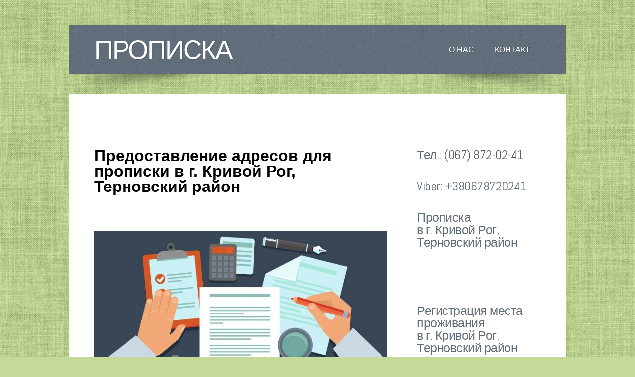

--- FILE ---
content_type: text/html
request_url: http://shatoff.com/32/rn/krtern.html
body_size: 7328
content:
<!DOCTYPE html PUBLIC "-//W3C//DTD XHTML 1.0 Strict//EN" "http://www.w3.org/TR/xhtml1/DTD/xhtml1-strict.dtd">

<html xmlns="http://www.w3.org/1999/xhtml">

<head>

<!-- Global site tag (gtag.js) - Google Analytics -->
<script async src="https://www.googletagmanager.com/gtag/js?id=UA-35851416-1"></script>
<script>
  window.dataLayer = window.dataLayer || [];
  function gtag(){dataLayer.push(arguments);}
  gtag('js', new Date());

  gtag('config', 'UA-35851416-1');
</script>
<!-- Конец - Google Analytics -->

<meta name="description" content="Прописка в г. Кривой Рог, Терновский район на наши адреса. Быстро и качественно. Тел. (067) 872-02-41" />

<meta http-equiv="Content-Type" content="text/html; charset=windows-1251" />

<title>Прописка в г. Кривой Рог, Терновский район на наши адреса</title>

<!-- Адаптация-->

<meta name="viewport" content="width=device-width, initial-scale=1">


<link href='http://fonts.googleapis.com/css?family=Abel' rel='stylesheet' type='text/css'>

<link href="../style.css" rel="stylesheet" type="text/css" media="screen" />


	<!-- фавикон начало-->

<link rel="icon" href="/favicon.ico" type="image/x-icon">

<link rel="shortcut icon" href="/favicon.ico" type="image/x-icon">	

	<!-- фавикон конец-->	

	

</head>

<body>

<div id="wrapper">

	<div id="header-wrapper" class="container">

	<div id="header" class="container">

		<div id="logo">

			<h1><a href="#">Прописка</a></h1>

		</div>

		<div id="menu">

			<ul>

				<li class="current_page_item"><a href="#1">О нас</a></li>
				<li><a href="#99">Контакт</a></li>
				

			</ul>

		</div>

	</div>

	<div class="z1337"><img src="../images/img03.png" width="100%" height="40" alt="оформление прописки в г. Кривой Рог, Терновский район на наш адрес" /></div>

	</div>

	<!-- end #header -->

	<div id="page">

		<div id="content">

			<div class="post">

					<a name="1"></a>

				<br><br><p><font size="6"><strong>Предоставление адресов для прописки в г. Кривой Рог, Терновский район</font></strong></p>

				<p class="meta"><span class="posted"></span></p>

				<div style="clear: both;">&nbsp;</div>

				<div class="entry">

					<div class="container"><img src="../img/adr.jpg" width="100%" height="100%" alt="оформление приписки в г. Кривой Рог, Терновский район, наши адреса" /></div>

					<p><font size="4"><strong>Оформить прописку адрес в г. Кривой Рог, Терновский район на наш</strong></font></p>
					
					<p>Компания "Прописка-Кривой Рог, Терновский район" предлагает официальную регистрация места жительства в г. Кривой Рог, Терновский район на наш адрес.</p>
					
					<p>Каждый гражданин Украины, а также иностранцы и лица без гражданства, постоянно или временно проживающие в г. Кривой Рог, Терновский район, обязаны в течение 30 дней зарегистрироваться (прописаться) по месту своего проживания в г. Кривой Рог, Терновский район, согласно со ст.6 ЗУ «О свободе передвижения и свободном выборе места жительства в Украине», и Постановления №207 КМУ "Об утверждении Правил регистрации места жительства и Порядка передачи органами регистрации информации в Единый государственный демографический реестр".</p>
					
					<p>В каких случаях необходима прописка (регистрация места жительства) в г. Кривой Рог, Терновский район:<br>
					При регистрации бизнеса: если вам нужно зарегистрировать предпринимателя (ФОП) или компанию (ООО) в г. Кривой Рог, Терновский район, вам понадобится указывать в регистрационных документах адрес вашей прописки.<br>
					При официальном трудоустройстве в г. Кривой Рог, Терновский район.<br>
					Для проведения нотариальных действий в г. Кривой Рог, Терновский район, в том числе при оформлении сделок с недвижимостью.<br>
					При оформлении кредита в г. Кривой Рог, Терновский район, как в банках так и финансовых компаниях.<br>
					При оформлении пенсий, социальных и прочих выплат в г. Кривой Рог, Терновский район.<br>
					При оформлении загранпаспорта.<br>
					При открытии банковского счета в банковских учреждениях в г. Кривой Рог, Терновский район.<br>
					При получении медицинской помощи в государственных лечебных заведениях в г. Кривой Рог, Терновский район.</p>
					
					<p>Стоимость прописки в г. Кривой Рог, Терновский район зависит от срока, на который Вы хотите прописаться, также может зависеть от выбранного вами адреса прописки в г. Кривой Рог, Терновский район.</p>
					
					<p>Если вам нужно прописаться в г. Кривой Рог, Терновский район, но у вас нет такой возможности, потому что у вас нет своего адреса в г. Кривой Рог, Терновский район, Компания "Прописка-Кривой Рог, Терновский район" поможет вам в этом. Компания "Прописка-Кривой Рог, Терновский район" осуществляет прописку своих клиентов на свои адреса в г. Кривой Рог, Терновский район.</p>
					
					<p>Компания "Прописка-Кривой Рог, Терновский район" предлагает собственные адреса для прописки в г. Кривой Рог, Терновский район, официальный договор, регистрацию в ЦНАП, оформление процедуры по прописке в г. Кривой Рог, Терновский район в кратчайшие сроки.</p>
					
					<p>Компания "Прописка-Кривой Рог, Терновский район" работает в сфере прописки легально, все услуги, которые мы предоставляем, соответствуют законодательству Украины! Наши услуги не подменяют функции государственных учреждений. </p>
					
					<p>Наши услуги не содержат коррупционной составляющей, вы платите за нашу работу по вашей прописке на наши адреса в г. Кривой Рог, Терновский район, а не за "решение вопросов" с государственными или муниципальными органами в г. Кривой Рог, Терновский район.</p>
					
					<p>Компания "Прописка-Кривой Рог, Терновский район" быстро и качественно оформит прописку в г. Кривой Рог, Терновский район.</p>

<!--AAA10-->	

					<a name="99"></a>

					<p><font size="5"><strong>Наш телефон и Вайбер по вопросам получения прописки в г. Кривой Рог, Терновский район: <a title="Позвонить" href="tel:+380678720241">(067) 872-02-41</a></strong></font></p>



				</div>

			</div>

			<div style="clear: both;">&nbsp;</div>

		</div>

		<!-- end #content -->

		<div id="sidebar">

			<ul>

				<li>

					

					<div style="clear: both;">&nbsp;</div>

				</li>

				<li>

					<br>

					<h2>Тел.: <a title="Позвонить" href="tel:+380678720241">(067) 872-02-41</a></h2>

					<br>
					
					<h2>Viber: +380678720241</h2>
					
					<br>
					
					<h2>Прописка<br>в г. Кривой Рог, Терновский район</h2>

					<br><br><br><br><br><br>

					<h2>Регистрация места проживания<br>в г. Кривой Рог, Терновский район</h2>

					<br><br><br><br><br><br>
					
					<h2>Оформление прописки<br>в г. Кривой Рог, Терновский район</h2>

					<br><br><br><br><br><br>

				</li>

				

			</ul>

		</div>

		<!-- end #sidebar -->

		<div style="clear: both;">&nbsp;</div>

	</div>

	<div class="container"><img src="../images/img03.png" width="100%" height="40" alt="регистрация места проживания Кривой Рог, Терновский район" /></div>

	<!-- end #page -->

</div>

<div id="footer-content"></div>

<div id="footer">

	<p>(c) 1999-2025 All rights reserved<br><b><a href="../index.html">Прописка в г. Кривой Рог, Терновский район</a></p>

</div>

<!-- end #footer -->

</body>

</html>

--- FILE ---
content_type: text/css
request_url: http://shatoff.com/32/style.css
body_size: 9770
content:


/*

Design by Free CSS Templates

http://www.freecsstemplates.org

Released for free under a Creative Commons Attribution 2.5 License

*/



body {

	margin: 0;

	padding: 0;

	background: #C5DA99 url(images/img01.jpg) repeat;

	font-family: Arial, Helvetica, sans-serif;

	font-size: 14px;

	color: #000000;

}



h1, h2, h3 {

	margin: 0;

	padding: 0;

	font-weight: normal;

	font-family: 'Abel', sans-serif;

	color: #3DA29B;

}



h1 {

	font-size: 2em;

}



h2 {

	font-size: 2.8em;

}



h3 {

	font-size: 1.6em;

}



p, ul, ol {

	margin-top: 0;

	line-height: 180%;

}



ul, ol {

}



a {

	text-decoration: none;

	color: #5E5E5E;

}



a:hover {

}



#wrapper {

	padding-top: 50px;

}



.container {

	width: 1000px;

	margin: 0px auto;

}



/* Header */



#header-wrapper {


	height: 140px;

}



#header {

	width: 900px;

	height: 100px;

	margin: 0 auto;

	padding: 0px 50px;

	background: url(images/img02.jpg) repeat;

}



/* Logo */



#logo {

	float: left;

	width: 300px;

	margin: 0;

	padding: 0;

	color: #FFFFFF;

}



#logo h1, #logo p {

}



#logo h1 {

	line-height: 100px;

	letter-spacing: -2px;

	text-transform: uppercase;

	font-size: 3.8em;

}



#logo h1 a {

	color: #FFFFFF;

	text-shadow: 1px 1px 0px rgba(0,0,0,.2);

}



#logo p {

	margin: 0;

	padding: 0px 0 0 0px;

	letter-spacing: -1px;

	font: normal 18px Georgia, "Times New Roman", Times, serif;

	font-style: italic;

	color: #8E8E8E;

}



#logo p a {

	color: #8E8E8E;

}



#logo a {

	border: none;

	background: none;

	text-decoration: none;

	color: #000000;

}



/* Splash */



#splash {

	width: 960px;

	height: 300px;

	margin: 0px auto;

}



/* Search */



#search {

	float: right;

	width: 280px;

	height: 60px;

	padding: 20px 0px 0px 0px;

}



#search form {

	height: 41px;

	margin: 0;

	padding: 10px 0 0 20px;

}



#search fieldset {

	margin: 0;

	padding: 0;

	border: none;

}



#search-text {

	width: 170px;

	padding: 6px 5px 2px 5px;

	border: 1px solid #E7EBED;

	background: #FFFFFF;

	text-transform: none;

	font: normal 11px Arial, Helvetica, sans-serif;

	color: #5D781D;

}



#search-submit {

	width: 50px;

	height: 22px;

	border: none;

	background: #B9B9B9;

	color: #000000;

}



/* Menu */



#menu {

	float: right;

	width: 500px;

	height: 90px;

	margin: 0 auto;

	padding: 0;

}



#menu ul {

	float: right;

	margin: 0;

	padding: 0px 0px 0px 0px;

	list-style: none;

	line-height: normal;

}



#menu li {

	float: left;

}



#menu a {

	display: block;

	line-height: 100px;

	margin-right: 1px;

	padding: 0px 20px 0px 20px;

	text-decoration: none;

	text-align: center;

	text-shadow: 1px 1px 0px rgba(0,0,0,.2);

	text-transform: uppercase;

	font-family: 'Abel', sans-serif;

	font-size: 16px;

	font-weight: 300;

	color: #FFFFFF;

	border: none;

}



#menu a:hover, #menu .current_page_item a {

	text-decoration: none;

	color: #FFFFFF;

}



#menu .current_page_item a {

}



/* Page */



#page {

	width: 900px;

	margin: 0 auto;

	padding: 30px 50px;

	background: #FFFFFF;

}



/* Content */



#content {

	float: left;

	width: 590px;

	padding: 50px 0px 0px 0px;

}



.post {

	overflow: hidden;

	margin-bottom: 40px;

	border-bottom: 1px solid #E7EBED;

}



.post .title {

	height: 41px;

	padding: 7px 0px 0px 0px;

	letter-spacing: -1px;

}



.post .title a {

	border: none;

	text-transform: none;

	color: #3A4648;

}



.post .meta {

	margin-bottom: 30px;

	padding: 10px 0px 0px 0px;

	text-align: left;

	font-family: 'Abel', sans-serif;

	font-size: 16px;

	font-weight: 300;

}



.post .meta .date {

	float: left;

}



.post .meta .posted {

	float: right;

}



.post .meta a {

}



.post .entry {

	padding: 0px 0px 20px 0px;

	padding-bottom: 20px;

	text-align: justify;

}



.links {

	padding-top: 20px;

	margin-bottom: 30px;

}



.more {

	display: block;

	float: left;

	width: 88px;

	height: 25px;

	padding: 2px 0px 0px 0px;

	margin-right: 10px;

	background: url(images/img08.jpg) no-repeat left top;

	text-align: center;

}



.comments {

	display: block;

	float: left;

	width: 88px;

	height: 25px;

	padding: 2px 0px 0px 0px;

	background: url(images/img08.jpg) no-repeat left top;

	text-align: center;

}



/* Sidebar */



#sidebar {

	float: right;

	width: 280px;

	margin: 0px;

	padding: 30px 0px 0px 0px;

}



#sidebar ul {

	margin: 0;

	padding: 0;

	list-style: none;

}



#sidebar li {

	margin: 0;

	padding: 0;

}



#sidebar li ul {

	margin: 0px 0px;

	padding-bottom: 30px;

}



#sidebar li li {

	line-height: 35px;

	border-bottom: 1px solid #E7EBED;

	margin: 0px 30px;

	border-left: none;

}



#sidebar li li span {

	display: block;

	margin-top: -20px;

	padding: 0;

	font-size: 11px;

	font-style: italic;

}



#sidebar li li a {

	padding: 0px 0px 0px 15px;

}



#sidebar h2 {

	height: 38px;

	padding-left: 30px;

	letter-spacing: -.5px;

	font-size: 1.8em;

	color: #616D79;

}



#sidebar p {

	margin: 0 0px;

	padding: 0px 30px 20px 30px;

	text-align: justify;

	color: #616D79;

}



#sidebar a {

	border: none;

}



#sidebar a:hover {

	text-decoration: underline;

}



/* Calendar */



#calendar {

}



#calendar_wrap {

	padding: 20px;

}



#calendar table {

	width: 100%;

}



#calendar tbody td {

	text-align: center;

}



#calendar #next {

	text-align: right;

}



/* Three Column Footer Content */



#footer-content {

	color: #D6E2F0;

}



#footer-content a {

	color: #92A9B6;

}



#footer-bg {

	overflow: hidden;

	width: 890px;

	padding: 30px 55px 50px 55px;

}



#footer-content h2 {

	margin: 0px;

	padding: 0px 0px 20px 0px;

	letter-spacing: -1px;

	text-transform: uppercase;

	font-size: 26px;

	color: #FFFFFF;

}



#footer-content ul {

	margin: 0px;

	padding: 0px 0px 0px 20px;

}



#footer-content a {

}



#column1 {

	float: left;

	width: 290px;

	margin-right: 30px;

}



#column2 {

	float: left;

	width: 280px;

}



#column3 {

	float: right;

	width: 260px;

}



/* Footer */



#footer {

	height: 100px;

	margin: 0 auto;

	padding: 0px 0 15px 0;

	font-family: 'Abel', sans-serif;

}



#footer p {

	margin: 0;

	padding-top: 10px;

	letter-spacing: 1px;

	line-height: normal;

	font-size: 14px;

	text-transform: uppercase;

	text-align: center;

	color: #527800;

}



#footer a {

	color: #527800;

}



#marketing {

	overflow: hidden;

	margin-bottom: 30px;

	padding: 20px 0px 10px 0px;

	border-top: 1px solid #E7EBED;

	border-bottom: 1px solid #E7EBED;

}



#marketing .text1 {

	float: left;

	margin: 0px;

	padding: 0px;

	letter-spacing: -2px;

	text-transform: none;

	font-size: 34px;

	color: #345E9B;

}



#marketing .text2 {

	float: right;

}



#marketing .text2 a {

	display: block;

	width: 252px;

	height: 38px;

	padding: 15px 0px 0px 0px;

	background: url(images/img07.jpg) no-repeat left top;

	letter-spacing: -2px;

	text-align: center;

	text-transform: none;

	font-size: 30px;

	color: #FFFFFF;

}


@media only screen and (max-width: 321px) {
	#wrapper {
		padding-top: 25px;
	}
	#page {
		width: 100%;
		padding: 0px;
	}
	#content {
		width: 89%;
		padding: 0px;
		padding-left: 5%;
	}
	#header {
		width: 100%;
		padding: 0;
	}
	.container {
		width: 100%;
	}
	#header-wrapper {
		height: 300px;
	}
	#menu {
		width: 100%;
		height: 180px;
	}
	#menu a {
		line-height: 65px;
		font-size: 20px;
	}
	#logo {
		width: 98%;
		margin: 0 auto;
	}
	h1 {
		text-align: center;
	}
	#menu ul {
		float: none;
	}
	#menu li {
		float: none;
	}
	.post .title { 
		margin-top: 20px;
		height: 140px;
	}
	#sidebar {
		float: none;
		width: 100%;
	}
	#menu a {
    text-decoration: none;
    color: #3c3c3c;
	}
	#menu .current_page_item a {
		color: #3c3c3c;
	}
	p {
		font-size: 16px;
	}
	.z1337 {
		display: none;
	}
}


@media only screen and (max-width: 760px) {
	#wrapper {
		padding-top: 25px;
	}
	#page {
		width: 100%;
		padding: 0px;
	}
	#content {
		width: 89%;
		padding: 0px;
		padding-left: 5%;
	}
	#header {
		width: 100%;
		padding: 0;
	}
	.container {
		width: 100%;
	}
	#header-wrapper {
		height: 300px;
	}
	#menu {
		width: 100%;
		height: 180px;
	}
	#menu a {
		line-height: 65px;
		font-size: 20px;
	}
	#logo {
		width: 98%;
		margin: 0 auto;
	}
	h1 {
		text-align: center;
	}
	#menu ul {
		float: none;
	}
	#menu li {
		float: none;
	}
	.post .title { 
		margin-top: 20px;
		height: 140px;
	}
	#sidebar {
		float: none;
		width: 100%;
	}
	#menu a {
    text-decoration: none;
    color: #3c3c3c;
	}
	#menu .current_page_item a {
		color: #3c3c3c;
	}
	p {
		font-size: 16px;
	}
	.z1337 {
		display: none;
	}
}

.post .container {
width: 100% !important;
}